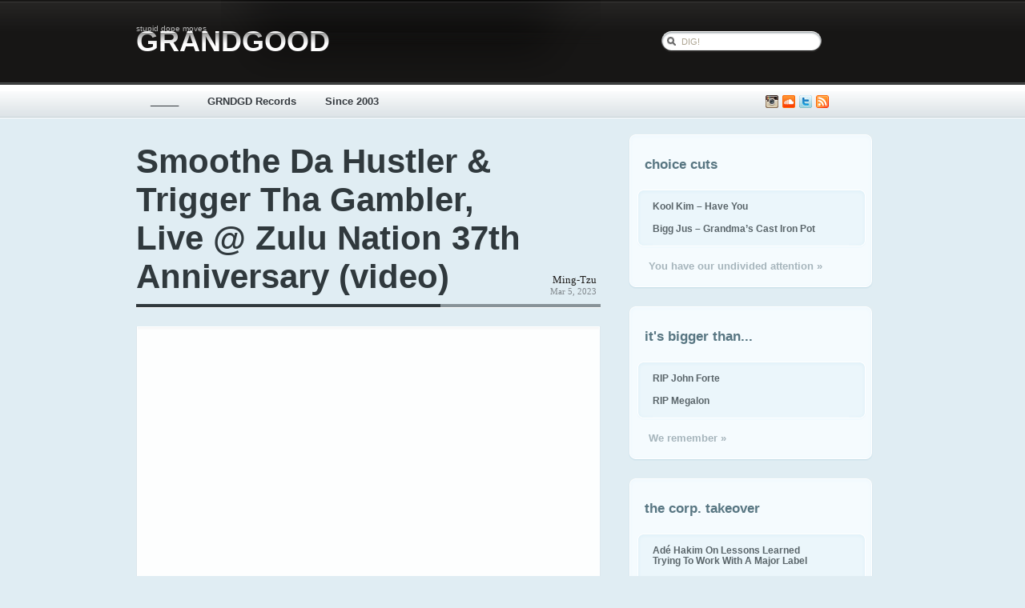

--- FILE ---
content_type: text/html; charset=UTF-8
request_url: http://grandgood.com/2023/03/05/smoothe-da-hustler-trigger-tha-gambler-live-zulu-nation-37th-anniversary-video/
body_size: 10114
content:
<!DOCTYPE html PUBLIC "-//W3C//DTD XHTML 1.0 Transitional//EN" "http://www.w3.org/TR/xhtml1/DTD/xhtml1-transitional.dtd">
<html xmlns="http://www.w3.org/1999/xhtml" lang="en-US">

<head profile="http://gmpg.org/xfn/11">
	<meta http-equiv="Content-Type" content="text/html; charset=UTF-8" />

	<title>Smoothe Da Hustler &#038; Trigger Tha Gambler, Live @ Zulu Nation 37th Anniversary (video) &laquo;  GRNDGD</title>

	<link rel="stylesheet" href="http://grandgood.com/wordpress/wp-content/themes/magazeen/style.css" type="text/css" media="screen" />
	<link rel="alternate" type="application/rss+xml" title="GRNDGD RSS Feed" href="http://grandgood.com/feed/" />
	<link rel="alternate" type="application/atom+xml" title="GRNDGD Atom Feed" href="http://grandgood.com/feed/atom/" />
	<link rel="pingback" href="http://grandgood.com/wordpress/xmlrpc.php" />
	
	<script src="http://grandgood.com/wordpress/wp-content/themes/magazeen/js/pngfix.js"></script>
	<script src="http://grandgood.com/wordpress/wp-content/themes/magazeen/js/jquery-latest.js"></script>
	<script src="http://grandgood.com/wordpress/wp-content/themes/magazeen/js/effects.core.js"></script>
	<script src="http://grandgood.com/wordpress/wp-content/themes/magazeen/js/functions.js"></script>
	
	
	<meta name='robots' content='max-image-preview:large' />
<link rel="alternate" type="application/rss+xml" title="GRNDGD &raquo; Smoothe Da Hustler &#038; Trigger Tha Gambler, Live @ Zulu Nation 37th Anniversary (video) Comments Feed" href="http://grandgood.com/2023/03/05/smoothe-da-hustler-trigger-tha-gambler-live-zulu-nation-37th-anniversary-video/feed/" />
<link rel="alternate" title="oEmbed (JSON)" type="application/json+oembed" href="http://grandgood.com/wp-json/oembed/1.0/embed?url=http%3A%2F%2Fgrandgood.com%2F2023%2F03%2F05%2Fsmoothe-da-hustler-trigger-tha-gambler-live-zulu-nation-37th-anniversary-video%2F" />
<link rel="alternate" title="oEmbed (XML)" type="text/xml+oembed" href="http://grandgood.com/wp-json/oembed/1.0/embed?url=http%3A%2F%2Fgrandgood.com%2F2023%2F03%2F05%2Fsmoothe-da-hustler-trigger-tha-gambler-live-zulu-nation-37th-anniversary-video%2F&#038;format=xml" />
<style id='wp-img-auto-sizes-contain-inline-css' type='text/css'>
img:is([sizes=auto i],[sizes^="auto," i]){contain-intrinsic-size:3000px 1500px}
/*# sourceURL=wp-img-auto-sizes-contain-inline-css */
</style>
<link rel='stylesheet' id='sbi_styles-css' href='http://grandgood.com/wordpress/wp-content/plugins/instagram-feed/css/sbi-styles.min.css?ver=6.8.0' type='text/css' media='all' />
<style id='wp-emoji-styles-inline-css' type='text/css'>

	img.wp-smiley, img.emoji {
		display: inline !important;
		border: none !important;
		box-shadow: none !important;
		height: 1em !important;
		width: 1em !important;
		margin: 0 0.07em !important;
		vertical-align: -0.1em !important;
		background: none !important;
		padding: 0 !important;
	}
/*# sourceURL=wp-emoji-styles-inline-css */
</style>
<style id='wp-block-library-inline-css' type='text/css'>
:root{--wp-block-synced-color:#7a00df;--wp-block-synced-color--rgb:122,0,223;--wp-bound-block-color:var(--wp-block-synced-color);--wp-editor-canvas-background:#ddd;--wp-admin-theme-color:#007cba;--wp-admin-theme-color--rgb:0,124,186;--wp-admin-theme-color-darker-10:#006ba1;--wp-admin-theme-color-darker-10--rgb:0,107,160.5;--wp-admin-theme-color-darker-20:#005a87;--wp-admin-theme-color-darker-20--rgb:0,90,135;--wp-admin-border-width-focus:2px}@media (min-resolution:192dpi){:root{--wp-admin-border-width-focus:1.5px}}.wp-element-button{cursor:pointer}:root .has-very-light-gray-background-color{background-color:#eee}:root .has-very-dark-gray-background-color{background-color:#313131}:root .has-very-light-gray-color{color:#eee}:root .has-very-dark-gray-color{color:#313131}:root .has-vivid-green-cyan-to-vivid-cyan-blue-gradient-background{background:linear-gradient(135deg,#00d084,#0693e3)}:root .has-purple-crush-gradient-background{background:linear-gradient(135deg,#34e2e4,#4721fb 50%,#ab1dfe)}:root .has-hazy-dawn-gradient-background{background:linear-gradient(135deg,#faaca8,#dad0ec)}:root .has-subdued-olive-gradient-background{background:linear-gradient(135deg,#fafae1,#67a671)}:root .has-atomic-cream-gradient-background{background:linear-gradient(135deg,#fdd79a,#004a59)}:root .has-nightshade-gradient-background{background:linear-gradient(135deg,#330968,#31cdcf)}:root .has-midnight-gradient-background{background:linear-gradient(135deg,#020381,#2874fc)}:root{--wp--preset--font-size--normal:16px;--wp--preset--font-size--huge:42px}.has-regular-font-size{font-size:1em}.has-larger-font-size{font-size:2.625em}.has-normal-font-size{font-size:var(--wp--preset--font-size--normal)}.has-huge-font-size{font-size:var(--wp--preset--font-size--huge)}.has-text-align-center{text-align:center}.has-text-align-left{text-align:left}.has-text-align-right{text-align:right}.has-fit-text{white-space:nowrap!important}#end-resizable-editor-section{display:none}.aligncenter{clear:both}.items-justified-left{justify-content:flex-start}.items-justified-center{justify-content:center}.items-justified-right{justify-content:flex-end}.items-justified-space-between{justify-content:space-between}.screen-reader-text{border:0;clip-path:inset(50%);height:1px;margin:-1px;overflow:hidden;padding:0;position:absolute;width:1px;word-wrap:normal!important}.screen-reader-text:focus{background-color:#ddd;clip-path:none;color:#444;display:block;font-size:1em;height:auto;left:5px;line-height:normal;padding:15px 23px 14px;text-decoration:none;top:5px;width:auto;z-index:100000}html :where(.has-border-color){border-style:solid}html :where([style*=border-top-color]){border-top-style:solid}html :where([style*=border-right-color]){border-right-style:solid}html :where([style*=border-bottom-color]){border-bottom-style:solid}html :where([style*=border-left-color]){border-left-style:solid}html :where([style*=border-width]){border-style:solid}html :where([style*=border-top-width]){border-top-style:solid}html :where([style*=border-right-width]){border-right-style:solid}html :where([style*=border-bottom-width]){border-bottom-style:solid}html :where([style*=border-left-width]){border-left-style:solid}html :where(img[class*=wp-image-]){height:auto;max-width:100%}:where(figure){margin:0 0 1em}html :where(.is-position-sticky){--wp-admin--admin-bar--position-offset:var(--wp-admin--admin-bar--height,0px)}@media screen and (max-width:600px){html :where(.is-position-sticky){--wp-admin--admin-bar--position-offset:0px}}

/*# sourceURL=wp-block-library-inline-css */
</style><style id='global-styles-inline-css' type='text/css'>
:root{--wp--preset--aspect-ratio--square: 1;--wp--preset--aspect-ratio--4-3: 4/3;--wp--preset--aspect-ratio--3-4: 3/4;--wp--preset--aspect-ratio--3-2: 3/2;--wp--preset--aspect-ratio--2-3: 2/3;--wp--preset--aspect-ratio--16-9: 16/9;--wp--preset--aspect-ratio--9-16: 9/16;--wp--preset--color--black: #000000;--wp--preset--color--cyan-bluish-gray: #abb8c3;--wp--preset--color--white: #ffffff;--wp--preset--color--pale-pink: #f78da7;--wp--preset--color--vivid-red: #cf2e2e;--wp--preset--color--luminous-vivid-orange: #ff6900;--wp--preset--color--luminous-vivid-amber: #fcb900;--wp--preset--color--light-green-cyan: #7bdcb5;--wp--preset--color--vivid-green-cyan: #00d084;--wp--preset--color--pale-cyan-blue: #8ed1fc;--wp--preset--color--vivid-cyan-blue: #0693e3;--wp--preset--color--vivid-purple: #9b51e0;--wp--preset--gradient--vivid-cyan-blue-to-vivid-purple: linear-gradient(135deg,rgb(6,147,227) 0%,rgb(155,81,224) 100%);--wp--preset--gradient--light-green-cyan-to-vivid-green-cyan: linear-gradient(135deg,rgb(122,220,180) 0%,rgb(0,208,130) 100%);--wp--preset--gradient--luminous-vivid-amber-to-luminous-vivid-orange: linear-gradient(135deg,rgb(252,185,0) 0%,rgb(255,105,0) 100%);--wp--preset--gradient--luminous-vivid-orange-to-vivid-red: linear-gradient(135deg,rgb(255,105,0) 0%,rgb(207,46,46) 100%);--wp--preset--gradient--very-light-gray-to-cyan-bluish-gray: linear-gradient(135deg,rgb(238,238,238) 0%,rgb(169,184,195) 100%);--wp--preset--gradient--cool-to-warm-spectrum: linear-gradient(135deg,rgb(74,234,220) 0%,rgb(151,120,209) 20%,rgb(207,42,186) 40%,rgb(238,44,130) 60%,rgb(251,105,98) 80%,rgb(254,248,76) 100%);--wp--preset--gradient--blush-light-purple: linear-gradient(135deg,rgb(255,206,236) 0%,rgb(152,150,240) 100%);--wp--preset--gradient--blush-bordeaux: linear-gradient(135deg,rgb(254,205,165) 0%,rgb(254,45,45) 50%,rgb(107,0,62) 100%);--wp--preset--gradient--luminous-dusk: linear-gradient(135deg,rgb(255,203,112) 0%,rgb(199,81,192) 50%,rgb(65,88,208) 100%);--wp--preset--gradient--pale-ocean: linear-gradient(135deg,rgb(255,245,203) 0%,rgb(182,227,212) 50%,rgb(51,167,181) 100%);--wp--preset--gradient--electric-grass: linear-gradient(135deg,rgb(202,248,128) 0%,rgb(113,206,126) 100%);--wp--preset--gradient--midnight: linear-gradient(135deg,rgb(2,3,129) 0%,rgb(40,116,252) 100%);--wp--preset--font-size--small: 13px;--wp--preset--font-size--medium: 20px;--wp--preset--font-size--large: 36px;--wp--preset--font-size--x-large: 42px;--wp--preset--spacing--20: 0.44rem;--wp--preset--spacing--30: 0.67rem;--wp--preset--spacing--40: 1rem;--wp--preset--spacing--50: 1.5rem;--wp--preset--spacing--60: 2.25rem;--wp--preset--spacing--70: 3.38rem;--wp--preset--spacing--80: 5.06rem;--wp--preset--shadow--natural: 6px 6px 9px rgba(0, 0, 0, 0.2);--wp--preset--shadow--deep: 12px 12px 50px rgba(0, 0, 0, 0.4);--wp--preset--shadow--sharp: 6px 6px 0px rgba(0, 0, 0, 0.2);--wp--preset--shadow--outlined: 6px 6px 0px -3px rgb(255, 255, 255), 6px 6px rgb(0, 0, 0);--wp--preset--shadow--crisp: 6px 6px 0px rgb(0, 0, 0);}:where(.is-layout-flex){gap: 0.5em;}:where(.is-layout-grid){gap: 0.5em;}body .is-layout-flex{display: flex;}.is-layout-flex{flex-wrap: wrap;align-items: center;}.is-layout-flex > :is(*, div){margin: 0;}body .is-layout-grid{display: grid;}.is-layout-grid > :is(*, div){margin: 0;}:where(.wp-block-columns.is-layout-flex){gap: 2em;}:where(.wp-block-columns.is-layout-grid){gap: 2em;}:where(.wp-block-post-template.is-layout-flex){gap: 1.25em;}:where(.wp-block-post-template.is-layout-grid){gap: 1.25em;}.has-black-color{color: var(--wp--preset--color--black) !important;}.has-cyan-bluish-gray-color{color: var(--wp--preset--color--cyan-bluish-gray) !important;}.has-white-color{color: var(--wp--preset--color--white) !important;}.has-pale-pink-color{color: var(--wp--preset--color--pale-pink) !important;}.has-vivid-red-color{color: var(--wp--preset--color--vivid-red) !important;}.has-luminous-vivid-orange-color{color: var(--wp--preset--color--luminous-vivid-orange) !important;}.has-luminous-vivid-amber-color{color: var(--wp--preset--color--luminous-vivid-amber) !important;}.has-light-green-cyan-color{color: var(--wp--preset--color--light-green-cyan) !important;}.has-vivid-green-cyan-color{color: var(--wp--preset--color--vivid-green-cyan) !important;}.has-pale-cyan-blue-color{color: var(--wp--preset--color--pale-cyan-blue) !important;}.has-vivid-cyan-blue-color{color: var(--wp--preset--color--vivid-cyan-blue) !important;}.has-vivid-purple-color{color: var(--wp--preset--color--vivid-purple) !important;}.has-black-background-color{background-color: var(--wp--preset--color--black) !important;}.has-cyan-bluish-gray-background-color{background-color: var(--wp--preset--color--cyan-bluish-gray) !important;}.has-white-background-color{background-color: var(--wp--preset--color--white) !important;}.has-pale-pink-background-color{background-color: var(--wp--preset--color--pale-pink) !important;}.has-vivid-red-background-color{background-color: var(--wp--preset--color--vivid-red) !important;}.has-luminous-vivid-orange-background-color{background-color: var(--wp--preset--color--luminous-vivid-orange) !important;}.has-luminous-vivid-amber-background-color{background-color: var(--wp--preset--color--luminous-vivid-amber) !important;}.has-light-green-cyan-background-color{background-color: var(--wp--preset--color--light-green-cyan) !important;}.has-vivid-green-cyan-background-color{background-color: var(--wp--preset--color--vivid-green-cyan) !important;}.has-pale-cyan-blue-background-color{background-color: var(--wp--preset--color--pale-cyan-blue) !important;}.has-vivid-cyan-blue-background-color{background-color: var(--wp--preset--color--vivid-cyan-blue) !important;}.has-vivid-purple-background-color{background-color: var(--wp--preset--color--vivid-purple) !important;}.has-black-border-color{border-color: var(--wp--preset--color--black) !important;}.has-cyan-bluish-gray-border-color{border-color: var(--wp--preset--color--cyan-bluish-gray) !important;}.has-white-border-color{border-color: var(--wp--preset--color--white) !important;}.has-pale-pink-border-color{border-color: var(--wp--preset--color--pale-pink) !important;}.has-vivid-red-border-color{border-color: var(--wp--preset--color--vivid-red) !important;}.has-luminous-vivid-orange-border-color{border-color: var(--wp--preset--color--luminous-vivid-orange) !important;}.has-luminous-vivid-amber-border-color{border-color: var(--wp--preset--color--luminous-vivid-amber) !important;}.has-light-green-cyan-border-color{border-color: var(--wp--preset--color--light-green-cyan) !important;}.has-vivid-green-cyan-border-color{border-color: var(--wp--preset--color--vivid-green-cyan) !important;}.has-pale-cyan-blue-border-color{border-color: var(--wp--preset--color--pale-cyan-blue) !important;}.has-vivid-cyan-blue-border-color{border-color: var(--wp--preset--color--vivid-cyan-blue) !important;}.has-vivid-purple-border-color{border-color: var(--wp--preset--color--vivid-purple) !important;}.has-vivid-cyan-blue-to-vivid-purple-gradient-background{background: var(--wp--preset--gradient--vivid-cyan-blue-to-vivid-purple) !important;}.has-light-green-cyan-to-vivid-green-cyan-gradient-background{background: var(--wp--preset--gradient--light-green-cyan-to-vivid-green-cyan) !important;}.has-luminous-vivid-amber-to-luminous-vivid-orange-gradient-background{background: var(--wp--preset--gradient--luminous-vivid-amber-to-luminous-vivid-orange) !important;}.has-luminous-vivid-orange-to-vivid-red-gradient-background{background: var(--wp--preset--gradient--luminous-vivid-orange-to-vivid-red) !important;}.has-very-light-gray-to-cyan-bluish-gray-gradient-background{background: var(--wp--preset--gradient--very-light-gray-to-cyan-bluish-gray) !important;}.has-cool-to-warm-spectrum-gradient-background{background: var(--wp--preset--gradient--cool-to-warm-spectrum) !important;}.has-blush-light-purple-gradient-background{background: var(--wp--preset--gradient--blush-light-purple) !important;}.has-blush-bordeaux-gradient-background{background: var(--wp--preset--gradient--blush-bordeaux) !important;}.has-luminous-dusk-gradient-background{background: var(--wp--preset--gradient--luminous-dusk) !important;}.has-pale-ocean-gradient-background{background: var(--wp--preset--gradient--pale-ocean) !important;}.has-electric-grass-gradient-background{background: var(--wp--preset--gradient--electric-grass) !important;}.has-midnight-gradient-background{background: var(--wp--preset--gradient--midnight) !important;}.has-small-font-size{font-size: var(--wp--preset--font-size--small) !important;}.has-medium-font-size{font-size: var(--wp--preset--font-size--medium) !important;}.has-large-font-size{font-size: var(--wp--preset--font-size--large) !important;}.has-x-large-font-size{font-size: var(--wp--preset--font-size--x-large) !important;}
/*# sourceURL=global-styles-inline-css */
</style>

<style id='classic-theme-styles-inline-css' type='text/css'>
/*! This file is auto-generated */
.wp-block-button__link{color:#fff;background-color:#32373c;border-radius:9999px;box-shadow:none;text-decoration:none;padding:calc(.667em + 2px) calc(1.333em + 2px);font-size:1.125em}.wp-block-file__button{background:#32373c;color:#fff;text-decoration:none}
/*# sourceURL=/wp-includes/css/classic-themes.min.css */
</style>
<link rel='stylesheet' id='cool-tag-cloud-css' href='http://grandgood.com/wordpress/wp-content/plugins/cool-tag-cloud/inc/cool-tag-cloud.css?ver=2.25' type='text/css' media='all' />
<link rel='stylesheet' id='theme-my-login-css' href='http://grandgood.com/wordpress/wp-content/plugins/theme-my-login/assets/styles/theme-my-login.min.css?ver=7.1.4' type='text/css' media='all' />
<style id='akismet-widget-style-inline-css' type='text/css'>

			.a-stats {
				--akismet-color-mid-green: #357b49;
				--akismet-color-white: #fff;
				--akismet-color-light-grey: #f6f7f7;

				max-width: 350px;
				width: auto;
			}

			.a-stats * {
				all: unset;
				box-sizing: border-box;
			}

			.a-stats strong {
				font-weight: 600;
			}

			.a-stats a.a-stats__link,
			.a-stats a.a-stats__link:visited,
			.a-stats a.a-stats__link:active {
				background: var(--akismet-color-mid-green);
				border: none;
				box-shadow: none;
				border-radius: 8px;
				color: var(--akismet-color-white);
				cursor: pointer;
				display: block;
				font-family: -apple-system, BlinkMacSystemFont, 'Segoe UI', 'Roboto', 'Oxygen-Sans', 'Ubuntu', 'Cantarell', 'Helvetica Neue', sans-serif;
				font-weight: 500;
				padding: 12px;
				text-align: center;
				text-decoration: none;
				transition: all 0.2s ease;
			}

			/* Extra specificity to deal with TwentyTwentyOne focus style */
			.widget .a-stats a.a-stats__link:focus {
				background: var(--akismet-color-mid-green);
				color: var(--akismet-color-white);
				text-decoration: none;
			}

			.a-stats a.a-stats__link:hover {
				filter: brightness(110%);
				box-shadow: 0 4px 12px rgba(0, 0, 0, 0.06), 0 0 2px rgba(0, 0, 0, 0.16);
			}

			.a-stats .count {
				color: var(--akismet-color-white);
				display: block;
				font-size: 1.5em;
				line-height: 1.4;
				padding: 0 13px;
				white-space: nowrap;
			}
		
/*# sourceURL=akismet-widget-style-inline-css */
</style>
<script type="text/javascript" src="http://grandgood.com/wordpress/wp-includes/js/jquery/jquery.min.js?ver=3.7.1" id="jquery-core-js"></script>
<script type="text/javascript" src="http://grandgood.com/wordpress/wp-includes/js/jquery/jquery-migrate.min.js?ver=3.4.1" id="jquery-migrate-js"></script>
<link rel="https://api.w.org/" href="http://grandgood.com/wp-json/" /><link rel="alternate" title="JSON" type="application/json" href="http://grandgood.com/wp-json/wp/v2/posts/99426" /><link rel="EditURI" type="application/rsd+xml" title="RSD" href="http://grandgood.com/wordpress/xmlrpc.php?rsd" />
<meta name="generator" content="WordPress 6.9" />
<link rel="canonical" href="http://grandgood.com/2023/03/05/smoothe-da-hustler-trigger-tha-gambler-live-zulu-nation-37th-anniversary-video/" />
<link rel='shortlink' href='https://grnd.gd/3ZoXxS7' />
</head>
<body>

	<div id="header">
		
		<div class="container clearfix">
		
			<div id="logo">
		
				<h2>stupid dope moves</h2>
				<h1><span></span><a href="http://grandgood.com" title="GRNDGD"><!--grndgd-->GRANDGOOD</a></h1>
				
			</div><!-- End logo -->
			
			<form method="get" id="searchform-header" action="http://grandgood.com" class="clearfix" >
		<input type="text" id="s" name="s" value="DIG!" onblur="if (this.value == '') {this.value = 'DIG!';}"  onfocus="if (this.value == 'DIG!') {this.value = '';}" />
		<!--<input type="image" src="http://grandgood.com/wordpress/wp-content/themes/magazeen/images/search.gif" id="go" alt="Search" title="Search" />-->
</form><!-- End searchform -->		
		</div><!-- End Container -->
		
	</div><!-- End header -->
	
	<div id="navigation">
	
		<div class="container clearfix">
	
			<ul class="pages">
				<li><a href="http://grandgood.com" title="GRNDGD">_____</a></li>
				<li class="page_item page-item-2001 page_item_has_children"><a href="http://grandgood.com/grandgood-records/">GRNDGD Records</a></li>
<li class="page_item page-item-3355"><a href="http://grandgood.com/since-2003/">Since 2003</a></li>
<a href="http://grandgood.com/feed/" class="rss" title="Subscribe to GRNDGD RSS">Subscribe</a>
<a href="http://twitter.com/grandgood" class="twitter" alt="@grandgood" title="@grandgood"><img src="http://grandgood.com/wordpress/wp-content/themes/magazeen/images/small_twitter_icon.jpg"></a>
<a href="http://soundcloud.com/grandgood" class="soundcloud" alt="@soundcloud/GRANDGOOD" title="@soundcloud/GRANDGOOD"><img src="http://grandgood.com/wordpress/wp-content/themes/magazeen/images/soundcloud.png"></a><a href="http://instagram.com/grndgd" class="instagram" alt="@instagram/GRNDGD" title="@instagram/GRNDGD"><img src="http://grandgood.com/wordpress/wp-content/themes/magazeen/images/instagram.png"></a>
			</ul>
			
			<!--<a href="http://grandgood.com/feed/" class="rss" title="Subscribe to GRNDGD RSS">Subscribe</a> <a href="http://twitter.com/grandgood" class="twitter" alt="@grandgood" title="@grandgood"><img src="http://grandgood.com/wordpress/wp-content/themes/magazeen/images/small_twitter_icon.jpg"></a> <a href="http://soundcloud.com/grandgood" class="soundcloud" alt="@soundcloud" title="@soundcloud"><img src="http://grandgood.com/wordpress/wp-content/themes/magazeen/images/soundcloud.png"></a><a href="http://instagram.com/grndgd" class="soundcloud" alt="@instagram" title="@instagram"><img src="http://grandgood.com/wordpress/wp-content/themes/magazeen/images/instagram.png"></a>-->
			
		</div><!-- End container -->
		
	</div><!-- End navigation -->
	
<!-- End container -->
	
	</div><!-- End latest-dock -->
	<div id="main-content" class="clearfix">
	
		<div class="container">
	
			<div class="col-580 left">
			
											
				<div id="post-99426" class="post-99426 post type-post status-publish format-standard hentry category-grndgdtv tag-smoothe-da-hustler tag-trigger-tha-gambler">
			
					<div class="post-meta clearfix">
				
						<h3 class="post-title left"><a href="http://grandgood.com/2023/03/05/smoothe-da-hustler-trigger-tha-gambler-live-zulu-nation-37th-anniversary-video/" rel="bookmark" title="Permanent Link to Smoothe Da Hustler &#038; Trigger Tha Gambler, Live @ Zulu Nation 37th Anniversary (video)">Smoothe Da Hustler &#038; Trigger Tha Gambler, Live @ Zulu Nation 37th Anniversary (video)</a></h3>
						
						<p class="post-info right">
							<span><!--By--> <a href="http://grandgood.com/author/ming-tzu/" title="Posts by Ming-Tzu" rel="author">Ming-Tzu</a> <br /></span>
							Mar 5, 2023						</p>
						
					</div><!-- End post-meta -->
					
					<div class="post-box">
					
						<div class="page-content clearfix">
						
							<div class="clearfix">
						
								<!---->
						
								<p><iframe title="Smoothe Da Hustler - Way Back (Acapella), Live @ Zulu Nation 37th Anniversary" width="500" height="281" src="https://www.youtube.com/embed/1mJO7nzM0sc?feature=oembed" frameborder="0" allow="accelerometer; autoplay; clipboard-write; encrypted-media; gyroscope; picture-in-picture; web-share" referrerpolicy="strict-origin-when-cross-origin" allowfullscreen></iframe></p>
<p><iframe title="Trigger Tha Gambler Acapella, Live @ Zulu Nation 37th Anniversary" width="500" height="281" src="https://www.youtube.com/embed/THFP_nSbiI8?feature=oembed" frameborder="0" allow="accelerometer; autoplay; clipboard-write; encrypted-media; gyroscope; picture-in-picture; web-share" referrerpolicy="strict-origin-when-cross-origin" allowfullscreen></iframe></p>
								
																							
									<br />
								
							</div>
																				
						</div><!-- End post-content -->
						<div class="post-footer clearfix">
						
							<div class="continue-reading">
								<!--<a href="http://grandgood.com/2023/03/05/smoothe-da-hustler-trigger-tha-gambler-live-zulu-nation-37th-anniversary-video/#more-99426" rel="bookmark" title="Continue Reading Smoothe Da Hustler &#038; Trigger Tha Gambler, Live @ Zulu Nation 37th Anniversary (video)">Continue Reading</a>--># <a href="http://grandgood.com/tag/smoothe-da-hustler/" rel="tag">Smoothe Da Hustler</a>, <a href="http://grandgood.com/tag/trigger-tha-gambler/" rel="tag">Trigger Tha Gambler</a>, <a href="http://grandgood.com/category/grndgdtv/" rel="category tag">GRNDGDtv</a>							</div>
<!-- g added -->
							<div class="category-menu">
														
								<div class="category clearfix">
									<div><a href="#"><span class="indicator"></span> GRNDGDtv</a></div>
								</div>
																
								<div class="dropdown">
								
									<ul class="cat-posts">
																				<li><a href="http://grandgood.com/2024/11/02/happy-born-day-to-prodigy-rip/" rel="bookmark" title="Permanent Link to Happy Born Day to Prodigy (RIP)">Happy Born Day to Prodigy (RIP)</a><span> November 2, 2024</span></li>
																				<li><a href="http://grandgood.com/2023/04/08/happy-born-day-and-rip-to-the-diabolical-biz-markie/" rel="bookmark" title="Permanent Link to Happy Born Day (and RIP) to the Diabolical Biz Markie!">Happy Born Day (and RIP) to the Diabolical Biz Markie!</a><span> April 8, 2023</span></li>
																				<li><a href="http://grandgood.com/2023/03/05/smoothe-da-hustler-trigger-tha-gambler-live-zulu-nation-37th-anniversary-video/" rel="bookmark" title="Permanent Link to Smoothe Da Hustler &#038; Trigger Tha Gambler, Live @ Zulu Nation 37th Anniversary (video)">Smoothe Da Hustler &#038; Trigger Tha Gambler, Live @ Zulu Nation 37th Anniversary (video)</a><span> March 5, 2023</span></li>
																				<li><a href="http://grandgood.com/2023/02/26/cormega-acapella-on-the-state-of-hip-hop-live-in-nyc-february-2011/" rel="bookmark" title="Permanent Link to Cormega Acapella on the State of Hip-Hop, Live in NYC (February 2011)">Cormega Acapella on the State of Hip-Hop, Live in NYC (February 2011)</a><span> February 26, 2023</span></li>
																				<li><a href="http://grandgood.com/2023/02/16/de-la-soul-buddy-ego-trippin-live-in-nyc/" rel="bookmark" title="Permanent Link to De La Soul &#8211; Buddy + Ego Trippin’ (Live in NYC)">De La Soul &#8211; Buddy + Ego Trippin’ (Live in NYC)</a><span> February 16, 2023</span></li>
																				<li class="view-more"><a href="http://grandgood.com/category/grndgdtv/" class="view-more">View More &raquo;</a></li>
									</ul>
									
								</div><!-- End dropdown -->
							
							</div><!-- End category -->
<!-- end g added -->							

</div><!--End post-footer-->
					</div><!-- End post-box -->
					
				</div><!-- End post -->				

				 <!--php comments_template --> 
							
				
			</div><!-- End col-580 (Left Column) -->
			
			<div class="col-340 right">
			
				<ul id="sidebar">
				
									
	<li id="featured-news9"><h5>choice cuts</h5>
		<ul>
			
					
			<li class="clearfix">
								<div class="sidebar-content">
					 <a href="http://grandgood.com/2026/01/29/kool-kim-have-you/" rel="bookmark" title="Permanent Link to Kool Kim &#8211; Have You">Kool Kim &#8211; Have You</a>
					<span><!--<a href="http://grandgood.com/2026/01/29/kool-kim-have-you//#comments" title="Read Comments">0 Comments</a>--></span>
				</div>
			</li>
			
					
			<li class="clearfix">
								<div class="sidebar-content">
					 <a href="http://grandgood.com/2025/10/25/bigg-jus-grandmas-cast-iron-pot/" rel="bookmark" title="Permanent Link to Bigg Jus &#8211; Grandma’s Cast Iron Pot">Bigg Jus &#8211; Grandma’s Cast Iron Pot</a>
					<span><!--<a href="http://grandgood.com/2025/10/25/bigg-jus-grandmas-cast-iron-pot//#comments" title="Read Comments">0 Comments</a>--></span>
				</div>
			</li>
			
						
		</ul>
		<a href="http://grandgood.com/category/choice-cuts/" class="sidebar-read-more">You have our undivided attention &raquo;</a>
	</li>


	<li id="featured-news2"><h5>it's bigger than...</h5>
		<ul>
			
					
			<li class="clearfix">
								<div class="sidebar-content">
					<a href="http://grandgood.com/2026/01/15/rip-john-forte/" rel="bookmark" title="Permanent Link to RIP John Forte">RIP John Forte</a>
					<span><!--<a href="http://grandgood.com/2026/01/15/rip-john-forte//#comments" title="Read Comments">0 Comments</a>--></span>
				</div>
			</li>
			
					
			<li class="clearfix">
								<div class="sidebar-content">
					<a href="http://grandgood.com/2025/12/29/rip-megalon/" rel="bookmark" title="Permanent Link to RIP Megalon">RIP Megalon</a>
					<span><!--<a href="http://grandgood.com/2025/12/29/rip-megalon//#comments" title="Read Comments">0 Comments</a>--></span>
				</div>
			</li>
			
						
		</ul>
		<a href="http://grandgood.com/category/its-bigger-than/" class="sidebar-read-more">We remember &raquo;</a>
	</li>


	<li id="featured-news10"><h5>the corp. takeover</h5>
		<ul>
			
					
			<li class="clearfix">
								<div class="sidebar-content">
					<a href="http://grandgood.com/2020/09/19/ade-hakim-on-lessons-learned-trying-to-work-with-a-major-label/" rel="bookmark" title="Permanent Link to Adé Hakim On Lessons Learned Trying To Work With A Major Label">Adé Hakim On Lessons Learned Trying To Work With A Major Label</a>
					<span><!--<a href="http://grandgood.com/2020/09/19/ade-hakim-on-lessons-learned-trying-to-work-with-a-major-label//#comments" title="Read Comments">0 Comments</a>--></span>
				</div>
			</li>
			
					
			<li class="clearfix">
								<div class="sidebar-content">
					<a href="http://grandgood.com/2018/12/20/the-new-inquiry-how-the-bronx-was-branded-by-shellyne-rodriguez-swizz-beats-ruben-diaz-jr-keith-rubenstein-diss/" rel="bookmark" title="Permanent Link to The New Inquiry: ‘How The Bronx Was Branded’ by Shellyne Rodriguez (Swizz  Beats, Rubén Díaz Jr. &#038; Keith Rubenstein Diss)">The New Inquiry: ‘How The Bronx Was Branded’ by Shellyne Rodriguez (Swizz  Beats, Rubén Díaz Jr. &#038; Keith Rubenstein Diss)</a>
					<span><!--<a href="http://grandgood.com/2018/12/20/the-new-inquiry-how-the-bronx-was-branded-by-shellyne-rodriguez-swizz-beats-ruben-diaz-jr-keith-rubenstein-diss//#comments" title="Read Comments">0 Comments</a>--></span>
				</div>
			</li>
			
						
		</ul>
		<a href="http://grandgood.com/category/its-bigger-than/say-word/weak-in-review/the-corporate-takeover/" class="sidebar-read-more">All abt the money-no sellout paradox &raquo;</a>
	</li>

					
				</ul><!-- End sidebar -->   
								
			</div><!-- End col-340 (Right Column) -->
			
		</div><!-- End container -->
		
	</div><!-- End main-content -->


	<div id="footer">
	
		<div class="container footer-divider clearfix">
		
			<div class="categories">
				
				<h4><!--Categories--></h4>
				
				<ul class="footer-cat clearfix">
						<li class="cat-item cat-item-147"><a href="http://grandgood.com/category/bronx/">Bronx</a>
</li>
	<li class="cat-item cat-item-5671"><a href="http://grandgood.com/category/brooklyn-2/">Brooklyn</a>
</li>
	<li class="cat-item cat-item-5483"><a href="http://grandgood.com/category/chicago/">Chicago</a>
</li>
	<li class="cat-item cat-item-5534"><a href="http://grandgood.com/category/choice-cuts/">Choice Cuts</a>
</li>
	<li class="cat-item cat-item-3291"><a href="http://grandgood.com/category/cover-me/">Cover Me!</a>
</li>
	<li class="cat-item cat-item-4781"><a href="http://grandgood.com/category/documentaries/">Documentaries</a>
</li>
	<li class="cat-item cat-item-8793"><a href="http://grandgood.com/category/eps-lps/">EPs &amp; LPs</a>
</li>
	<li class="cat-item cat-item-1898"><a href="http://grandgood.com/category/freestyle/">Freestyle</a>
</li>
	<li class="cat-item cat-item-5565"><a href="http://grandgood.com/category/ft-industrial-complex/">Ft. Industrial Complex</a>
</li>
	<li class="cat-item cat-item-4"><a href="http://grandgood.com/category/grndgd-mixes/">GRNDGD Mixes</a>
</li>
	<li class="cat-item cat-item-14"><a href="http://grandgood.com/category/grndgd-qa/">GRNDGD Q&amp;A</a>
</li>
	<li class="cat-item cat-item-8794"><a href="http://grandgood.com/category/grndgd-records/">GRNDGD Records</a>
</li>
	<li class="cat-item cat-item-610"><a href="http://grandgood.com/category/grndgdtv/">GRNDGDtv</a>
</li>
	<li class="cat-item cat-item-6152"><a href="http://grandgood.com/category/instrumentals-2/">Instrumentals</a>
</li>
	<li class="cat-item cat-item-9"><a href="http://grandgood.com/category/interviews/">Interviews</a>
</li>
	<li class="cat-item cat-item-4236"><a href="http://grandgood.com/category/its-a-demo/">It&#039;s A Demo</a>
</li>
	<li class="cat-item cat-item-3078"><a href="http://grandgood.com/category/its-bigger-than/">it&#039;s bigger than&#8230;</a>
</li>
	<li class="cat-item cat-item-4761"><a href="http://grandgood.com/category/jokes/">Jokes</a>
</li>
	<li class="cat-item cat-item-3584"><a href="http://grandgood.com/category/live-n-direct/">live-n-direct</a>
</li>
	<li class="cat-item cat-item-55"><a href="http://grandgood.com/category/long-island/">Long Island</a>
</li>
	<li class="cat-item cat-item-5722"><a href="http://grandgood.com/category/manhattan/">Manhattan</a>
</li>
	<li class="cat-item cat-item-4649"><a href="http://grandgood.com/category/mixes/">Mixes</a>
</li>
	<li class="cat-item cat-item-70"><a href="http://grandgood.com/category/queens/">Queens</a>
</li>
	<li class="cat-item cat-item-4706"><a href="http://grandgood.com/category/radio-podcasts-series/">Radio, Podcasts &amp; Series</a>
</li>
	<li class="cat-item cat-item-3265"><a href="http://grandgood.com/category/retrospect/">Re(tro)spect</a>
</li>
	<li class="cat-item cat-item-8873"><a href="http://grandgood.com/category/releases/">Releases</a>
</li>
	<li class="cat-item cat-item-6148"><a href="http://grandgood.com/category/remix/">Remix</a>
</li>
	<li class="cat-item cat-item-3329"><a href="http://grandgood.com/category/sample-check/">Sample Check</a>
</li>
	<li class="cat-item cat-item-221"><a href="http://grandgood.com/category/san-jose/">San Jose</a>
</li>
	<li class="cat-item cat-item-18"><a href="http://grandgood.com/category/seen/">Seen</a>
</li>
	<li class="cat-item cat-item-3"><a href="http://grandgood.com/category/singles/">Singles</a>
</li>
	<li class="cat-item cat-item-5480"><a href="http://grandgood.com/category/staten-island/">Staten Island</a>
</li>
	<li class="cat-item cat-item-5498"><a href="http://grandgood.com/category/stylin-on-you/">Stylin&#039; On You</a>
</li>
	<li class="cat-item cat-item-216"><a href="http://grandgood.com/category/the-b-boy/">The B-boy</a>
</li>
	<li class="cat-item cat-item-5701"><a href="http://grandgood.com/category/the-dj/">The DJ</a>
</li>
	<li class="cat-item cat-item-8137"><a href="http://grandgood.com/category/the-m-c/">The M.C.</a>
</li>
	<li class="cat-item cat-item-13"><a href="http://grandgood.com/category/the-producer/">The Producer</a>
</li>
	<li class="cat-item cat-item-1"><a href="http://grandgood.com/category/uncategorized/">uncategorized</a>
</li>
	<li class="cat-item cat-item-16"><a href="http://grandgood.com/category/vdos/">Vdos</a>
</li>
	<li class="cat-item cat-item-8104"><a href="http://grandgood.com/category/where-you-at/">Where you at?</a>
</li>
				</ul><!-- End footer-cats -->
				
			</div><!-- End categories -->
			
			<div class="about">
			
				<h4>d[-_-]b </h4>
				
				<p class="about-text">
					<!--...you lack the minerals and vitamins...my life revolves around the spherical orbit of earth...no dessert until you finish your vegetables...-->
				</p>
                                <img src="http://grandgood.com/images/7.jpg" alt="GRNDGD" />

				<p class="copyright">
					<!--&copy; 2010 Copyleft GRNDGD-->
				</p>
				
			</div><!-- End about -->
		
		</div><!-- End container -->
	
	</div><!-- End footer -->
	
	<div id="link-back">
	
		<div class="container clearfix">
		
			<div class="donators">
			
				<!--<a href="http://forum.smashingmagazine.com" class="smashing" title="Brought To You By: www.SmashingMagazine.com">Brought to you By: www.SmashingMagazine.com</a>-->
				<!--<a href="http://www.wefunction.com" class="function" title="In Partner With: www.WeFunction.com">In Partner with: www.WeFunction.com</a>-->

<!--start mog badge -->
<!--<a href="http://mog.com/blog_post/content/"><img src="http://mog.com/images/mmn/mmn-badge-A.png" border="0"></a>--> 
<!-- Start Quantcast tag -->
<script type="text/javascript" src="http://edge.quantserve.com/quant.js"></script> <script type="text/javascript">_qacct="p-c4o3JsfzdTxY6";quantserve();</script> 
<noscript>
	<a href="http://www.quantcast.com/p-c4o3JsfzdTxY6" target="_blank"><img src="http://pixel.quantserve.com/pixel/p-c4o3JsfzdTxY6.gif" style="display: none;" border="0" height="1" width="1" alt="Quantcast" /></a> 
</noscript>
<!-- End Quantcast tag -->
<!--end mog badge -->
			
			</div><!-- End donators -->
			
			<a href="http://grandgood.com/feed/" class="rss" title="Subscribe to GRNDGD RSS">Subscribe</a>
		
		</div>
	
	</div><!-- End link-back -->
	
	<script type="speculationrules">
{"prefetch":[{"source":"document","where":{"and":[{"href_matches":"/*"},{"not":{"href_matches":["/wordpress/wp-*.php","/wordpress/wp-admin/*","/wordpress/wp-content/uploads/*","/wordpress/wp-content/*","/wordpress/wp-content/plugins/*","/wordpress/wp-content/themes/magazeen/*","/*\\?(.+)"]}},{"not":{"selector_matches":"a[rel~=\"nofollow\"]"}},{"not":{"selector_matches":".no-prefetch, .no-prefetch a"}}]},"eagerness":"conservative"}]}
</script>
    <script>
        function coolTagCloudToggle( element ) {
            var parent = element.closest('.cool-tag-cloud');
            parent.querySelector('.cool-tag-cloud-inner').classList.toggle('cool-tag-cloud-active');
            parent.querySelector( '.cool-tag-cloud-load-more').classList.toggle('cool-tag-cloud-active');
        }
    </script>
    <!-- Instagram Feed JS -->
<script type="text/javascript">
var sbiajaxurl = "http://grandgood.com/wordpress/wp-admin/admin-ajax.php";
</script>
<script type="text/javascript" src="http://grandgood.com/wordpress/wp-includes/js/comment-reply.min.js?ver=6.9" id="comment-reply-js" async="async" data-wp-strategy="async" fetchpriority="low"></script>
<script type="text/javascript" id="theme-my-login-js-extra">
/* <![CDATA[ */
var themeMyLogin = {"action":"","errors":[]};
//# sourceURL=theme-my-login-js-extra
/* ]]> */
</script>
<script type="text/javascript" src="http://grandgood.com/wordpress/wp-content/plugins/theme-my-login/assets/scripts/theme-my-login.min.js?ver=7.1.4" id="theme-my-login-js"></script>
<script id="wp-emoji-settings" type="application/json">
{"baseUrl":"https://s.w.org/images/core/emoji/17.0.2/72x72/","ext":".png","svgUrl":"https://s.w.org/images/core/emoji/17.0.2/svg/","svgExt":".svg","source":{"concatemoji":"http://grandgood.com/wordpress/wp-includes/js/wp-emoji-release.min.js?ver=6.9"}}
</script>
<script type="module">
/* <![CDATA[ */
/*! This file is auto-generated */
const a=JSON.parse(document.getElementById("wp-emoji-settings").textContent),o=(window._wpemojiSettings=a,"wpEmojiSettingsSupports"),s=["flag","emoji"];function i(e){try{var t={supportTests:e,timestamp:(new Date).valueOf()};sessionStorage.setItem(o,JSON.stringify(t))}catch(e){}}function c(e,t,n){e.clearRect(0,0,e.canvas.width,e.canvas.height),e.fillText(t,0,0);t=new Uint32Array(e.getImageData(0,0,e.canvas.width,e.canvas.height).data);e.clearRect(0,0,e.canvas.width,e.canvas.height),e.fillText(n,0,0);const a=new Uint32Array(e.getImageData(0,0,e.canvas.width,e.canvas.height).data);return t.every((e,t)=>e===a[t])}function p(e,t){e.clearRect(0,0,e.canvas.width,e.canvas.height),e.fillText(t,0,0);var n=e.getImageData(16,16,1,1);for(let e=0;e<n.data.length;e++)if(0!==n.data[e])return!1;return!0}function u(e,t,n,a){switch(t){case"flag":return n(e,"\ud83c\udff3\ufe0f\u200d\u26a7\ufe0f","\ud83c\udff3\ufe0f\u200b\u26a7\ufe0f")?!1:!n(e,"\ud83c\udde8\ud83c\uddf6","\ud83c\udde8\u200b\ud83c\uddf6")&&!n(e,"\ud83c\udff4\udb40\udc67\udb40\udc62\udb40\udc65\udb40\udc6e\udb40\udc67\udb40\udc7f","\ud83c\udff4\u200b\udb40\udc67\u200b\udb40\udc62\u200b\udb40\udc65\u200b\udb40\udc6e\u200b\udb40\udc67\u200b\udb40\udc7f");case"emoji":return!a(e,"\ud83e\u1fac8")}return!1}function f(e,t,n,a){let r;const o=(r="undefined"!=typeof WorkerGlobalScope&&self instanceof WorkerGlobalScope?new OffscreenCanvas(300,150):document.createElement("canvas")).getContext("2d",{willReadFrequently:!0}),s=(o.textBaseline="top",o.font="600 32px Arial",{});return e.forEach(e=>{s[e]=t(o,e,n,a)}),s}function r(e){var t=document.createElement("script");t.src=e,t.defer=!0,document.head.appendChild(t)}a.supports={everything:!0,everythingExceptFlag:!0},new Promise(t=>{let n=function(){try{var e=JSON.parse(sessionStorage.getItem(o));if("object"==typeof e&&"number"==typeof e.timestamp&&(new Date).valueOf()<e.timestamp+604800&&"object"==typeof e.supportTests)return e.supportTests}catch(e){}return null}();if(!n){if("undefined"!=typeof Worker&&"undefined"!=typeof OffscreenCanvas&&"undefined"!=typeof URL&&URL.createObjectURL&&"undefined"!=typeof Blob)try{var e="postMessage("+f.toString()+"("+[JSON.stringify(s),u.toString(),c.toString(),p.toString()].join(",")+"));",a=new Blob([e],{type:"text/javascript"});const r=new Worker(URL.createObjectURL(a),{name:"wpTestEmojiSupports"});return void(r.onmessage=e=>{i(n=e.data),r.terminate(),t(n)})}catch(e){}i(n=f(s,u,c,p))}t(n)}).then(e=>{for(const n in e)a.supports[n]=e[n],a.supports.everything=a.supports.everything&&a.supports[n],"flag"!==n&&(a.supports.everythingExceptFlag=a.supports.everythingExceptFlag&&a.supports[n]);var t;a.supports.everythingExceptFlag=a.supports.everythingExceptFlag&&!a.supports.flag,a.supports.everything||((t=a.source||{}).concatemoji?r(t.concatemoji):t.wpemoji&&t.twemoji&&(r(t.twemoji),r(t.wpemoji)))});
//# sourceURL=http://grandgood.com/wordpress/wp-includes/js/wp-emoji-loader.min.js
/* ]]> */
</script>
	

</body>
</html>

